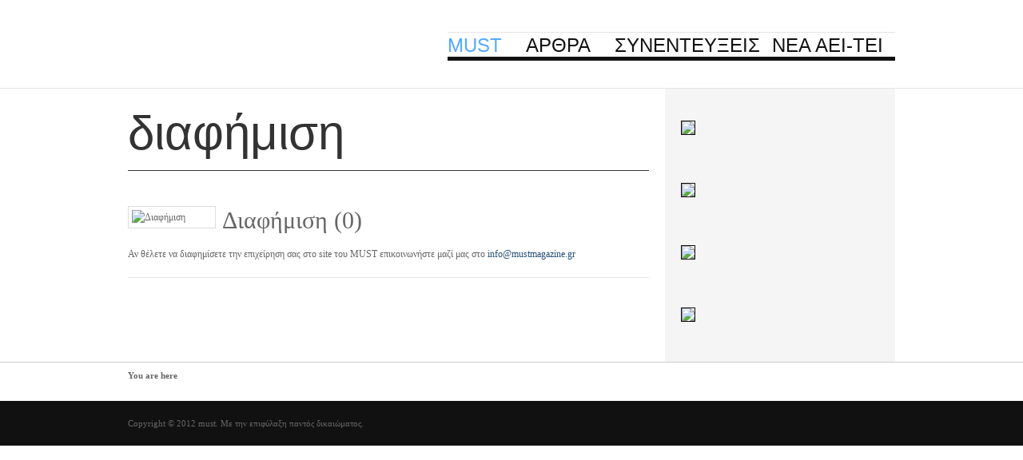

--- FILE ---
content_type: text/html; charset=utf-8
request_url: http://mustmagazine.gr/index.php?option=com_k2&view=itemlist&layout=category&task=category&id=42&Itemid=131
body_size: 4937
content:
<!DOCTYPE html PUBLIC "-//W3C//DTD XHTML 1.0 Transitional//EN" "http://www.w3.org/TR/xhtml1/DTD/xhtml1-transitional.dtd">

<html prefix="og: http://ogp.me/ns#" xmlns:fb="http://ogp.me/ns/fb#" xmlns:og="http://ogp.me/ns#" xmlns="http://www.w3.org/1999/xhtml" xml:lang="el-gr" lang="el-gr">

<head>
	<script type="text/javascript">
var siteurl='/';
var tmplurl='/templates/ja_methys/';
var isRTL = false;
</script>

  <meta http-equiv="content-type" content="text/html; charset=utf-8" />
  <meta name="robots" content="index, follow" />
  <meta name="keywords" content="" />
  <meta property="og:url" content="http://mustmagazine.gr/index.php?option=com_k2&view=itemlist&layout=category&task=category&id=42&Itemid=131" />
  <meta property="og:title" content="Διαφήμιση" />
  <meta property="og:type" content="website" />
  <meta property="og:description" content="Αν θέλετε να διαφημίσετε την επιχείρηση σας στο site του MUST επικοινωνήστε μαζί μας στο Αυτή η διεύθυνση ηλεκτρονικού ταχυδρομείου προστατεύεται από..." />
  <meta name="description" content="Αν θέλετε να διαφημίσετε την επιχείρηση σας στο site του MUST επικοινωνήστε μαζί μας στο Αυτή η διεύθυνση ηλεκτρονικού ταχυδρομείου προστατεύεται από..." />
  <meta name="generator" content="Joomla! 1.5 - Open Source Content Management" />
  <title>Διαφήμιση</title>
  <link href="/index.php?option=com_k2&amp;view=itemlist&amp;layout=category&amp;task=category&amp;id=42&amp;Itemid=131&amp;format=feed&amp;type=rss" rel="alternate" type="application/rss+xml" title="RSS 2.0" />
  <link href="/index.php?option=com_k2&amp;view=itemlist&amp;layout=category&amp;task=category&amp;id=42&amp;Itemid=131&amp;format=feed&amp;type=atom" rel="alternate" type="application/atom+xml" title="Atom 1.0" />
  <link rel="stylesheet" href="/t3-assets/css3cd59.css" type="text/css" />
  <link rel="stylesheet" href="/t3-assets/css97c44.css" type="text/css" />
  <link rel="stylesheet" href="/t3-assets/css0e6e2.css" type="text/css" />
  <link rel="stylesheet" href="/t3-assets/css0e961.css" type="text/css" />
  <link rel="stylesheet" href="/t3-assets/css20a08.css" type="text/css" />
  <script type="text/javascript" src="/t3-assets/js79ca4.js"></script>
  <script type="text/javascript">var jfbcLogoutFacebook = false;
var jfbcBase = 'http://www.mustmagazine.gr/';
var jfbcReturnUrl = 'L2luZGV4LnBocD9vcHRpb249Y29tX2syJnZpZXc9aXRlbWxpc3QmbGF5b3V0PWNhdGVnb3J5JnRhc2s9Y2F0ZWdvcnkmaWQ9NDImSXRlbWlkPTEzMQ==';
var jfbcRequiredPermissions = 'email';
</script>
  <meta property="og:url" content="http://mustmagazine.gr/index.php?option=com_k2&view=itemlist&layout=category&task=category&id=42&Itemid=131"/><meta property="og:title" content="Διαφήμιση"/><meta property="og:description" content="Αν θέλετε να διαφημίσετε την επιχείρηση σας στο site του MUST επικοινωνήστε μαζί μας στο Αυτή η διεύθυνση ηλεκτρονικού ταχυδρομείου προστατεύεται από..."/><meta property="og:type" content="article" /><meta property="fb:app_id" content="333532150019085"/><meta property="og:locale" content="el_GR" />
  
  
  




<link href="/plugins/system/jat3/base-themes/default/images/favicon.ico" rel="shortcut icon" type="image/x-icon" />


<!--[if IE 7.0]>
<style>
.clearfix { display: inline-block; } /* IE7xhtml*/
</style>
<![endif]-->
		
	<style type="text/css">

	div.ja-moduletable h3, div.moduletable h3,
	div.ja-module h3, div.module h3
	{font-weight: bold;
font-size: 18px;}

/*dynamic css*/
	body.bd .main {width: 960px;}
	body.bd #ja-wrapper {min-width: 960px;}
</style></head>

<body id="bd" class="bd  fs3 com_k2"><div id="fb-root"></div>
<script type="text/javascript">


window.fbAsyncInit = function() {
FB.init({appId: '333532150019085', status: true, cookie: true, xfbml: true, oauth: true, channelUrl: 'http://www.mustmagazine.gr/components/com_jfbconnect/assets/jfbcchannel.php'});
};
(function(d){
     var js, id = 'facebook-jssdk'; if (d.getElementById(id)) {return;}
     js = d.createElement('script'); js.id = id; js.async = true;
     js.src = "//connect.facebook.net/el_GR/all.js";
     d.getElementsByTagName('head')[0].appendChild(js);
   }(document));
</script>
<div id="ja-wrapper">
	<a name="Top" id="Top"></a>
	
	<div id="ja-header" class="wrap ">		
				
			
					<div class="main">
		
				
		 
			<div class="main-inner1 clearfix">
		
		<h1 class="logo">
		<a href="/index.php" title="must"><span>must</span></a>
	</h1>
		
		<div id="ja-mainnav" class="clearfix">
	<ul id="ja-cssmenu" class="clearfix">
<li class="havechild menu-item0 active first-item havechild"><a href="/"  class="menu-item0 active first-item haschild" id="menu129" title="MUST"><span class="menu-title">MUST</span></a><ul><li class=" first-item"><a href="/index.php?option=com_k2&amp;view=itemlist&amp;layout=category&amp;task=category&amp;id=28&amp;Itemid=130"  class=" first-item" id="menu130" title="Ταυτότητα"><span class="menu-title">Ταυτότητα</span></a></li> 
<li class=" active"><a href="/index.php?option=com_k2&amp;view=itemlist&amp;layout=category&amp;task=category&amp;id=42&amp;Itemid=131"  class=" active" id="menu131" title="Διαφήμιση"><span class="menu-title">Διαφήμιση</span></a></li> 
<li ><a href="/index.php?option=com_k2&amp;view=itemlist&amp;layout=category&amp;task=category&amp;id=33&amp;Itemid=132"  id="menu132" title="Τεύχη"><span class="menu-title">Τεύχη</span></a></li> 
<li class=" last-item"><a href="/index.php?option=com_contact&amp;view=contact&amp;id=1&amp;Itemid=139"  class=" last-item" id="menu139" title="Επικοινωνία"><span class="menu-title">Επικοινωνία</span></a></li> 
</ul></li> 
<li class="havechild menu-item1 havechild"><a href="/index.php?option=com_k2&amp;view=itemlist&amp;layout=category&amp;task=category&amp;id=1&amp;Itemid=103"  class="menu-item1 haschild" id="menu103" title="Αρθρα"><span class="menu-title">Αρθρα</span></a><ul><li class=" first-item"><a href="/index.php?option=com_k2&amp;view=itemlist&amp;layout=category&amp;task=category&amp;id=31&amp;Itemid=118"  class=" first-item" id="menu118" title="Editorial"><span class="menu-title">Editorial</span></a></li> 
<li ><a href="/index.php?option=com_k2&amp;view=itemlist&amp;layout=category&amp;task=category&amp;id=3&amp;Itemid=107"  id="menu107" title="Ψυχολόγος"><span class="menu-title">Ψυχολόγος</span></a></li> 
<li ><a href="/index.php?option=com_k2&amp;view=itemlist&amp;layout=category&amp;task=category&amp;id=2&amp;Itemid=104"  id="menu104" title="Διαιτολογος"><span class="menu-title">Διαιτολογος</span></a></li> 
<li ><a href="/index.php?option=com_k2&amp;view=itemlist&amp;layout=category&amp;task=category&amp;id=4&amp;Itemid=108"  id="menu108" title="Κτηνίατρος"><span class="menu-title">Κτηνίατρος</span></a></li> 
<li ><a href="/index.php?option=com_k2&amp;view=itemlist&amp;layout=category&amp;task=category&amp;id=5&amp;Itemid=109"  id="menu109" title="Σχέσεις"><span class="menu-title">Σχέσεις</span></a></li> 
<li ><a href="/index.php?option=com_k2&amp;view=itemlist&amp;layout=category&amp;task=category&amp;id=14&amp;Itemid=113"  id="menu113" title="Μόδα"><span class="menu-title">Μόδα</span></a></li> 
<li ><a href="/index.php?option=com_k2&amp;view=itemlist&amp;layout=category&amp;task=category&amp;id=6&amp;Itemid=110"  id="menu110" title="Ομορφιά"><span class="menu-title">Ομορφιά</span></a></li> 
<li ><a href="/index.php?option=com_k2&amp;view=itemlist&amp;layout=category&amp;task=category&amp;id=13&amp;Itemid=112"  id="menu112" title="Συνταγές"><span class="menu-title">Συνταγές</span></a></li> 
<li ><a href="/index.php?option=com_k2&amp;view=itemlist&amp;layout=category&amp;task=category&amp;id=16&amp;Itemid=115"  id="menu115" title="Ζώδια"><span class="menu-title">Ζώδια</span></a></li> 
<li ><a href="/index.php?option=com_k2&amp;view=itemlist&amp;layout=category&amp;task=category&amp;id=7&amp;Itemid=111"  id="menu111" title="Ταξίδια"><span class="menu-title">Ταξίδια</span></a></li> 
<li ><a href="/index.php?option=com_k2&amp;view=itemlist&amp;layout=category&amp;task=category&amp;id=15&amp;Itemid=114"  id="menu114" title="Τεχνολογία"><span class="menu-title">Τεχνολογία</span></a></li> 
<li ><a href="/index.php?option=com_k2&amp;view=itemlist&amp;layout=category&amp;task=category&amp;id=17&amp;Itemid=116"  id="menu116" title="Σκίτσα"><span class="menu-title">Σκίτσα</span></a></li> 
<li ><a href="/index.php?option=com_k2&amp;view=itemlist&amp;layout=category&amp;task=category&amp;id=18&amp;Itemid=117"  id="menu117" title="Δραστηριότητες"><span class="menu-title">Δραστηριότητες</span></a></li> 
<li ><a href="/index.php?option=com_k2&amp;view=itemlist&amp;layout=category&amp;task=category&amp;id=32&amp;Itemid=119"  id="menu119" title="Κλπ"><span class="menu-title">Κλπ</span></a></li> 
<li class=" last-item"><a href="/index.php?option=com_k2&amp;view=itemlist&amp;layout=category&amp;task=category&amp;id=46&amp;Itemid=146"  class=" last-item" id="menu146" title="Ματιές"><span class="menu-title">Ματιές</span></a></li> 
</ul></li> 
<li class="menu-item2"><a href="/index.php?option=com_k2&amp;view=itemlist&amp;layout=category&amp;task=category&amp;id=19&amp;Itemid=125"  class="menu-item2" id="menu125" title="ΣΥΝΕΝΤΕΥΞΕΙΣ"><span class="menu-title">ΣΥΝΕΝΤΕΥΞΕΙΣ</span></a></li> 
<li class="menu-item3 last-item"><a href="/index.php?option=com_k2&amp;view=itemlist&amp;layout=category&amp;task=category&amp;id=20&amp;Itemid=134"  class="menu-item3 last-item" id="menu134" title="ΝΕΑ ΑΕΙ-ΤΕΙ"><span class="menu-title">ΝΕΑ ΑΕΙ-ΤΕΙ</span></a></li> 
</ul>	
			<!-- jdoc:include type="menu" level="0" / -->
				</div>		
	<ul class="no-display">
			<li><a href="#ja-content" title="Skip to content">Skip to content</a></li>
	</ul>
			 
			</div>
		 
		
				
					</div>
		
			
				</div>
	<!-- MAIN CONTAINER -->
	<div id="ja-container" class="wrap ja-r1">
					
			
					<div class="main clearfix">
		
				
				<div id="ja-mainbody" style="width:70%">
			<!-- CONTENT -->
			<div id="ja-main" style="width:100%">
			<div class="inner clearfix">
				
				
				
				<div id="ja-contentwrap" class="clearfix ">
					<div id="ja-content" class="column" style="width:100%">
						<div id="ja-current-content" class="column" style="width:100%">
														
														<div id="ja-content-main" class="ja-content-main clearfix">
								
<!-- Start K2 Category Layout -->
<div id="k2Container" class="itemListView">

		<!-- Page title -->
	<div class="componentheading">
		Διαφήμιση	</div>
	
		<!-- RSS feed icon -->
	<div class="k2FeedIcon">
		<a href="/index.php?option=com_k2&amp;view=itemlist&amp;layout=category&amp;task=category&amp;id=42&amp;Itemid=131&amp;format=feed" title="Συνδρομή σε αυτήν την τροφοδοσία RSS">
			<span>Συνδρομή σε αυτήν την τροφοδοσία RSS</span>
		</a>
		<div class="clr"></div>
	</div>
	
		<!-- Blocks for current category and subcategories -->
	<div class="itemListCategoriesBlock">

				<!-- Category block -->
		<div class="itemListCategory">

			
						<!-- Category image -->
			<img alt="&Delta;&iota;&alpha;&phi;ή&mu;&iota;&sigma;&eta;" src="/components/com_k2/images/placeholder/category.png" style="width:100px; height:auto;" />
			
						<!-- Category title -->
			<h2>Διαφήμιση (0)</h2>
			
						<!-- Category description -->
			<div><p>Αν θέλετε να διαφημίσετε την επιχείρηση σας στο site του MUST επικοινωνήστε μαζί μας στο 
 <script language='JavaScript' type='text/javascript'>
 <!--
 var prefix = 'm&#97;&#105;lt&#111;:';
 var suffix = '';
 var attribs = '';
 var path = 'hr' + 'ef' + '=';
 var addy79477 = '&#105;nf&#111;' + '&#64;';
 addy79477 = addy79477 + 'm&#117;stm&#97;g&#97;z&#105;n&#101;' + '&#46;' + 'gr';
 document.write( '<a ' + path + '\'' + prefix + addy79477 + suffix + '\'' + attribs + '>' );
 document.write( addy79477 );
 document.write( '<\/a>' );
 //-->
 </script><script language='JavaScript' type='text/javascript'>
 <!--
 document.write( '<span style=\'display: none;\'>' );
 //-->
 </script>Αυτή η διεύθυνση ηλεκτρονικού ταχυδρομείου προστατεύεται από κακόβουλη χρήση. Χρειάζεται να ενεργοποιήσετε την Javascript για να τη δείτε.
 <script language='JavaScript' type='text/javascript'>
 <!--
 document.write( '</' );
 document.write( 'span>' );
 //-->
 </script></p></div>
			
			<!-- K2 Plugins: K2CategoryDisplay -->
			
			<div class="clr"></div>
		</div>
		
		
	</div>
	
	</div>

<!-- End K2 Category Layout -->

<!-- JoomlaWorks "K2" (v2.7.0) | Learn more about K2 at http://getk2.org -->

							</div>
							
													</div>
						
											</div>

										
				</div>

							</div>
			</div>
			<!-- //CONTENT -->
						
		</div>
				<!-- RIGHT COLUMN--> 
		<div id="ja-right" class="column sidebar" style="width:30%">

			
						<div class="ja-colswrap clearfix ja-r1">
								<div id="ja-right1" class="ja-col  column" style="width:100%">
						<div class="ja-moduletable moduletable  clearfix" id="Mod118">
						<div class="ja-box-ct clearfix">
		<p><a href="http://stoukosta.blogspot.gr/" target="_blank"><img src="/images/stories/basileiadisnew.jpg" border="0" /></a></p>		</div>
    </div>
		<div class="ja-moduletable moduletable  clearfix" id="Mod119">
						<div class="ja-box-ct clearfix">
		<p><img src="/images/stories/3.jpg" border="0" /></p>		</div>
    </div>
		<div class="ja-moduletable moduletable  clearfix" id="Mod104">
						<div class="ja-box-ct clearfix">
		<p><a href="http://www.toppromo.gr/"><img src="/images/stories/karbatsou.jpg" border="0" /></a></p>		</div>
    </div>
		<div class="ja-moduletable moduletable  clearfix" id="Mod115">
						<div class="ja-box-ct clearfix">
		<p><img src="/images/stories/ 1.jpg" border="0" /></p>		</div>
    </div>
						
				</div>
				
							</div>
								</div>
		<!-- //RIGHT COLUMN--> 
					 
		
				
					</div>
		
			
					</div>
	<script type="text/javascript">
	/*fix height for middle area columns*/
	function fixColsHeight () {
		equalHeight (['ja-left', 'ja-main', 'ja-right']);
		fixHeight (['ja-right1', 'ja-right2'], ['ja-right'], ['ja-right-mass-top', 'ja-right-mass-bottom']);
		fixHeight (['ja-left1', 'ja-left2'], ['ja-left'], ['ja-left-mass-top', 'ja-left-mass-bottom']);
		fixHeight (['ja-current-content', 'ja-inset1', 'ja-inset2'],['ja-main'], ['ja-content-mass-top','ja-content-mass-bottom']);
		fixHeight (['ja-content-main'], ['ja-current-content'], ['ja-content-top', 'ja-content-bottom']);
	}
	window.addEvent ('load', function () {
		fixColsHeight.delay (100, this);
	});
</script>	<!-- //MAIN CONTAINER -->

					<div id="ja-navhelper" class="wrap ">		
				
			
					<div class="main">
		
				
		 
			<div class="main-inner1 clearfix">
		<div class="ja-breadcrums">
	<strong>You are here</strong> 
</div>

<ul class="ja-links">
	<li class="layout-switcher">&nbsp;</li>
	<li class="top"><a href="#Top" title="Back to Top">Top</a></li>
</ul>

<ul class="no-display">
	<li><a href="#ja-content" title="Skip to content">Skip to content</a></li>
</ul>		 
			</div>
		 
		
				
					</div>
		
			
				</div>		
				<div id="ja-footer" class="wrap ">		
				
			
					<div class="main clearfix">
		
				
		    
		
	<div class="ja-copyright">
		<p><small>Copyright © 2012 must. Με την επιφύλαξη παντός δικαιώματος.</small></p>
	</div>
	
			 
		
				
					</div>
		
			
				</div>
</div>




			<script type="text/javascript">
			var gaJsHost = (("https:" == document.location.protocol) ? "https://ssl." : "http://www.");
			document.write(unescape("%3Cscript src='" + gaJsHost + "google-analytics.com/ga.js' type='text/javascript'%3E%3C/script%3E"));
			</script>
			<script type="text/javascript">
			try {
			var pageTracker = _gat._getTracker("UA-2715207-1");
			pageTracker._trackPageview();
			} catch(err) {}</script>
			<script defer src="https://static.cloudflareinsights.com/beacon.min.js/vcd15cbe7772f49c399c6a5babf22c1241717689176015" integrity="sha512-ZpsOmlRQV6y907TI0dKBHq9Md29nnaEIPlkf84rnaERnq6zvWvPUqr2ft8M1aS28oN72PdrCzSjY4U6VaAw1EQ==" data-cf-beacon='{"version":"2024.11.0","token":"8c92ecc5a31b46409cdc1dc24fc2199b","r":1,"server_timing":{"name":{"cfCacheStatus":true,"cfEdge":true,"cfExtPri":true,"cfL4":true,"cfOrigin":true,"cfSpeedBrain":true},"location_startswith":null}}' crossorigin="anonymous"></script>
</body>

</html>

--- FILE ---
content_type: text/css
request_url: http://mustmagazine.gr/t3-assets/css0e961.css
body_size: 1643
content:
/* template.css-import */
@import url('/templates/ja_methys/core/themes/blue/fonts/bebas_neue/stylesheet.css');a{color:#285078;}a:hover,a:active,a:focus{color:#55aaff;}a.readon{background:url('/templates/ja_methys/core/themes/blue/images/arrow-2.png') no-repeat right center;color:#285078;text-transform:none;}span span.first-word{color:#55aaff;}h1.componentheading span span.first-word{color:#55aaff;}.contentheading a:hover,.contentheading a:focus,.contentheading a:active{text-decoration:none;color:#55aaff;}.inputbox:focus{border:1px solid #55aaff;}button:hover,.button:hover,button:focus,.button:focus{background:#55aaff;}form.ja-typo-form textarea:hover,form.ja-typo-form .inputbox:hover,form.ja-typo-form textarea:focus,form.ja-typo-form .inputbox:focus{border-color:#55aaff;}form.search .button:hover,form.search .button:focus,form.search:hover .button,form.search:focus .button{background-image:url('/templates/ja_methys/core/themes/blue/images/btn-search-hover.gif');}#component-contact div.contact_email label.invalid{background-image:url('/templates/ja_methys/core/themes/blue/images/label-bg-invalid.png');}#component-contact div.contact_email input.invalid{border-color:#55aaff;}dl.article-info dd.create{background:url('/templates/ja_methys/core/themes/blue/images/createdate-bg.png') no-repeat top left;}p.readmore a{background:url('/templates/ja_methys/core/themes/blue/images/arrow-2.png') no-repeat right center;color:#285078;}.pagination li strong{background:url('/templates/ja_methys/core/themes/blue/images/pagnav-bgactive.png') no-repeat left top;}.pagination li.pagination-prev strong{background:url('/templates/ja_methys/core/themes/blue/images/pagnav-prevactive.png') no-repeat left top;}.pagination li.pagination-start strong{background:url('/templates/ja_methys/core/themes/blue/images/pagnav-startactive.png') no-repeat left top;}.pagination li.pagination-end strong{background:url('/templates/ja_methys/core/themes/blue/images/pagnav-endactive.png') no-repeat left top;}.pagination li.pagination-next strong{background:url('/templates/ja_methys/core/themes/blue/images/pagnav-nextactive.png') no-repeat left top;}div.ja-moduletable h3 span.first-word,div.moduletable h3 span.first-word{color:#55aaff;}div.blue h3 span.first-word{color:#1188cc;}div.badge-hot h3 span.first-word{color:#cc0000;}div.badge-top h3 span.first-word{color:#55aaff;}div.badge-pick h3 span.first-word{color:#8888aa;}div.badge-new h3 span.first-word{color:#66aa22;}div.blue a{color:#1188cc;}#ja-video .ja-video-title{color:#55aaff;}#ja-video a.readmore{color:#55aaff;background:url('/templates/ja_methys/core/themes/blue/images/arrow-4.png') no-repeat right center;}a.ja-mass-top-banner span{color:#55aaff;}#ja-botsl ul.ja-contacts-list li a{color:#55aaff;}.ja-links li.top a{background:url('/templates/ja_methys/core/themes/blue/images/top.gif') no-repeat left top;}#ja-container ul.menu li a:hover,#ja-container ul.menu li a:focus,#ja-container ul.menu li a:active{color:#55aaff;}#ja-container ul.menu li.active{background-image:url('/templates/ja_methys/core/themes/blue/images/arrow-3-hover.png');}#ja-container ul.menu li.active > a{color:#285078;}#ja-container ul.menu li ul li.active > a{color:#285078;}#ja-topsl ul li:hover,#ja-botsl ul li:hover{background-image:url('/templates/ja_methys/core/themes/blue/images/arrow-3-hover.png');}#ja-topsl ul li:hover a,#ja-botsl ul li:hover a,#ja-botsl ul li a:hover,#ja-botsl ul li a:focus,#ja-botsl ul li a:active{color:#285078;}a.ja-icon-video:hover span{color:#55aaff;}.ja-healineswrap em{background:url('/templates/ja_methys/core/themes/blue/images/healineswrap-bg.png') no-repeat right center;}h4.jac-lasmod-title a:hover,h4.jac-lasmod-title a:focus,h4.jac-lasmod-title a:active{color:#55aaff;}div.ja-slidereadmore a{color:#285078;background:url('/templates/ja_methys/core/themes/blue/images/arrow-2.png') no-repeat right center;}.ja-slidenews-item .ja-title:hover{color:#55aaff;}.maskDesc a.readon{color:#285078;}.but_prev{background:url('/templates/ja_methys/core/themes/blue/images/arrow-l.png') no-repeat right center;}.but_next{background:url('/templates/ja_methys/core/themes/blue/images/arrow-r.png') no-repeat left center;}div.itemTools a:hover,div.itemTools a:focus,div.itemTools a:active{color:#5af;}div.itemAuthorBlock div.itemAuthorDetails h3.itemAuthorName a:hover{color:#5af;}div.itemAuthorLatest ul li a:hover{color:#5af;}div.itemComments ul.itemCommentsList li span.commentLink a:hover{color:#5af;}div.itemCommentsForm form input.inputbox:active,div.itemCommentsForm form input.inputbox:focus,div.itemCommentsForm form textarea.inputbox:active,div.itemCommentsForm form textarea.inputbox:focus{border:1px solid #5af;}#k2Container .itemRatingList,#k2Container .itemRatingList a:hover,#k2Container .itemRatingList .itemCurrentRating{background:url('/templates/ja_methys/core/themes/blue/images/system/transparent-stars.png') left -1000px repeat-x;}#k2Container .itemRatingList{background-position:left top;}#k2Container .itemRatingList li{background:none;}#k2Container .itemRatingList a:hover{background-position:left bottom;}#k2Container .itemRatingList a.one-star{width:20%;z-index:6;}#k2Container .itemRatingList a.two-stars{width:40%;z-index:5;}#k2Container .itemRatingList a.three-stars{width:60%;z-index:4;}#k2Container .itemRatingList a.four-stars{width:80%;z-index:3;}#k2Container .itemRatingList a.five-stars{width:100%;z-index:2;}#k2Container .itemRatingList .itemCurrentRating{background-position:0 center;z-index:1;}div.itemCommentsForm form input#submitCommentButton{background:#5af;border:1px solid #55aaff;color:#c3e1ff;}div.itemComments ul.itemCommentsList li.authorResponse span.commentAuthorName{background-image:url('/templates/ja_methys/core/themes/blue/images/author-bg.png');text-shadow:1px 1px 0 #1188cc;}div.itemComments ul.itemCommentsList li.authorResponse span.commentAuthorName a{color:#fff;}div.catItemView:hover h3.catItemTitle a{color:#5af;}div.catItemView:hover span.price{background:#55aaff;}div.itemListBlogView div.catItemHeader h3.catItemTitle a:hover{color:#5af;}div.k2ItemsBlock ul li a.moduleItemTitle:hover{color:#55aaff;}div.k2ItemsBlock ul li a.moduleItemReadMore:hover{color:#55aaff;}table.calendar tr td.calendarToday{background:#5af;}table.calendar tr td.calendarTodayLinked{background:#5af;color:#fff;padding:0;}.blogDate,div.itemBlogView div.itemDateCreated{background:url('/templates/ja_methys/core/themes/blue/images/createdate-bg.png') no-repeat 0px 0px;}form.ja-typo-form button{background:#55aaff;}#jac-wrapper .form-userdata input.text:hover,#jac-wrapper .form-userdata input.text:focus{background:none;border-color:#55aaff;}#jac-wrapper input.text.ja-error,#jac-wrapper #textCaptcha.ja-error{border:1px solid #55aaff;}#jac-wrapper input.btTxt{background:#55aaff;}#jac-wrapper .status-isapproved span.status-btn{color:#55aaff;}#jac-wrapper .comment-byadmin .comment-heading a.comment-user,#jac-wrapper .comment-byadmin .comment-heading span.comment-user{background-image:url('/templates/ja_methys/core/themes/blue/images/author-bg.png');color:#fff;text-shadow:1px 1px 0 #1188cc;}#jac-sort a:hover,#jac-sort a:focus,#jac-sort a:active{color:#1188cc !important;}



--- FILE ---
content_type: text/css
request_url: http://mustmagazine.gr/t3-assets/css20a08.css
body_size: 274
content:
/* css.css */
  #ja-cssmenu li a.active,#ja-cssmenu li a.active:hover,#ja-cssmenu li a.active:active,#ja-cssmenu li a.active:focus{color:#55aaff;}#ja-cssmenu ul li a.active,#ja-cssmenu ul li a.active:hover,#ja-cssmenu ul li a.active:active,#ja-cssmenu ul li a.active:focus{color:#285078;}#ja-cssmenu li ul > a:hover,#ja-cssmenu li ul > a:active,#ja-cssmenu li ul > a:focus,#ja-cssmenu ul li:hover > a,#ja-cssmenu ul li.sfhover > a,#ja-cssmenu ul li.havesubchildsfhover > a,#ja-cssmenu ul li.havesubchild-activesfhover >a,#ja-cssmenu ul ul li:hover > a,#ja-cssmenu ul ul li.sfhover > a,#ja-cssmenu ul ul li.havesubchildsfhover > a,#ja-cssmenu ul ul li.havesubchild-activesfhover > a{background:url('/templates/ja_methys/core/themes/blue/images/arrow-3-hover.png') no-repeat left 12px;color:#285078;}

